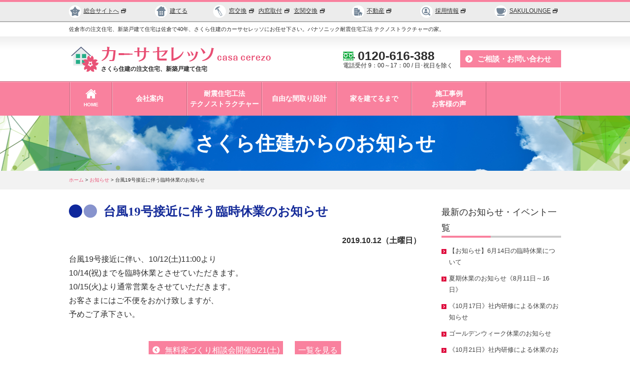

--- FILE ---
content_type: text/html; charset=UTF-8
request_url: https://sakurajyuken.jp/topics/2019/10/12/269/
body_size: 12647
content:
<!DOCTYPE html>
<html>
<head>
<meta charset="UTF-8">
<meta http-equiv="X-UA-Compatible" content="IE=edge"/>
<meta name="viewport" content="width=device-width, initial-scale=1.0" />
<title>台風19号接近に伴う臨時休業のお知らせ｜さくら住建からのお知らせ｜佐倉市の注文住宅、新築戸建て住宅は佐倉で40年、さくら住建のカーサセレッソにお任せ下さい。パナソニック耐震住宅工法 テクノストラクチャーの家。</title>
<meta name="description" content="さくら住建からのお知らせ「台風19号接近に伴う臨時休業のお知らせ」です。佐倉市の注文住宅、新築戸建て住宅は佐倉で40年、さくら住建のカーサセレッソにお任せ下さい。「カーサ セレッソ」パナソニック耐震住宅工法 テクノストラクチャーの家。" />
<meta name="keywords" content="さくら住建からのお知らせ,佐倉,佐倉市,注文住宅,新築戸建て住宅,カーサ セレッソ,パナソニック,耐震住宅,テクノストラクチャー" />

<!-- *** stylesheet *** -->
<link rel="shortcut icon" href="/img/common/favicon.ico" />
<link href="https://sakurajyuken.jp/css/import.css" rel="stylesheet" media="all" />
<link href="https://sakurajyuken.jp/css/topics.css" rel="stylesheet" media="all" />
<link href="https://sakurajyuken.jp/css/allsiteheader.css" rel="stylesheet" type="text/css" media="all" />
<!-- *** javascript *** -->
<script src="//ajax.googleapis.com/ajax/libs/jquery/1.12.4/jquery.min.js"></script>
<script src="https://sakurajyuken.jp/js/excanvas.js"></script>
<script src="https://sakurajyuken.jp/js/jquery.dotdotdot.min.js"></script>
<script src="https://sakurajyuken.jp/js/jquery.cycle.all.min.js"></script>
<script src="https://sakurajyuken.jp/js/common.js"></script>
<script src="https://sakurajyuken.jp/js/heightLine.js"></script>
<script src="https://sakurajyuken.jp/js/conf.js"></script>
<!-- *** googleanalytics *** -->
<script>
  (function(i,s,o,g,r,a,m){i['GoogleAnalyticsObject']=r;i[r]=i[r]||function(){
  (i[r].q=i[r].q||[]).push(arguments)},i[r].l=1*new Date();a=s.createElement(o),
  m=s.getElementsByTagName(o)[0];a.async=1;a.src=g;m.parentNode.insertBefore(a,m)
  })(window,document,'script','https://www.google-analytics.com/analytics.js','ga');

  ga('create', 'UA-91337361-1', 'auto');
  ga('send', 'pageview');

</script>
<!-- *** //googleanalytics *** -->
<link rel="stylesheet" media="all" href="https://sakurajyuken.jp/cms/wp-content/themes/sakurajyuken/style.css" />
<meta name='robots' content='max-image-preview:large' />
<script type="text/javascript">
/* <![CDATA[ */
window._wpemojiSettings = {"baseUrl":"https:\/\/s.w.org\/images\/core\/emoji\/15.0.3\/72x72\/","ext":".png","svgUrl":"https:\/\/s.w.org\/images\/core\/emoji\/15.0.3\/svg\/","svgExt":".svg","source":{"concatemoji":"https:\/\/sakurajyuken.jp\/cms\/wp-includes\/js\/wp-emoji-release.min.js?ver=5294c8b69eb713b7d2a141daa11bef24"}};
/*! This file is auto-generated */
!function(i,n){var o,s,e;function c(e){try{var t={supportTests:e,timestamp:(new Date).valueOf()};sessionStorage.setItem(o,JSON.stringify(t))}catch(e){}}function p(e,t,n){e.clearRect(0,0,e.canvas.width,e.canvas.height),e.fillText(t,0,0);var t=new Uint32Array(e.getImageData(0,0,e.canvas.width,e.canvas.height).data),r=(e.clearRect(0,0,e.canvas.width,e.canvas.height),e.fillText(n,0,0),new Uint32Array(e.getImageData(0,0,e.canvas.width,e.canvas.height).data));return t.every(function(e,t){return e===r[t]})}function u(e,t,n){switch(t){case"flag":return n(e,"\ud83c\udff3\ufe0f\u200d\u26a7\ufe0f","\ud83c\udff3\ufe0f\u200b\u26a7\ufe0f")?!1:!n(e,"\ud83c\uddfa\ud83c\uddf3","\ud83c\uddfa\u200b\ud83c\uddf3")&&!n(e,"\ud83c\udff4\udb40\udc67\udb40\udc62\udb40\udc65\udb40\udc6e\udb40\udc67\udb40\udc7f","\ud83c\udff4\u200b\udb40\udc67\u200b\udb40\udc62\u200b\udb40\udc65\u200b\udb40\udc6e\u200b\udb40\udc67\u200b\udb40\udc7f");case"emoji":return!n(e,"\ud83d\udc26\u200d\u2b1b","\ud83d\udc26\u200b\u2b1b")}return!1}function f(e,t,n){var r="undefined"!=typeof WorkerGlobalScope&&self instanceof WorkerGlobalScope?new OffscreenCanvas(300,150):i.createElement("canvas"),a=r.getContext("2d",{willReadFrequently:!0}),o=(a.textBaseline="top",a.font="600 32px Arial",{});return e.forEach(function(e){o[e]=t(a,e,n)}),o}function t(e){var t=i.createElement("script");t.src=e,t.defer=!0,i.head.appendChild(t)}"undefined"!=typeof Promise&&(o="wpEmojiSettingsSupports",s=["flag","emoji"],n.supports={everything:!0,everythingExceptFlag:!0},e=new Promise(function(e){i.addEventListener("DOMContentLoaded",e,{once:!0})}),new Promise(function(t){var n=function(){try{var e=JSON.parse(sessionStorage.getItem(o));if("object"==typeof e&&"number"==typeof e.timestamp&&(new Date).valueOf()<e.timestamp+604800&&"object"==typeof e.supportTests)return e.supportTests}catch(e){}return null}();if(!n){if("undefined"!=typeof Worker&&"undefined"!=typeof OffscreenCanvas&&"undefined"!=typeof URL&&URL.createObjectURL&&"undefined"!=typeof Blob)try{var e="postMessage("+f.toString()+"("+[JSON.stringify(s),u.toString(),p.toString()].join(",")+"));",r=new Blob([e],{type:"text/javascript"}),a=new Worker(URL.createObjectURL(r),{name:"wpTestEmojiSupports"});return void(a.onmessage=function(e){c(n=e.data),a.terminate(),t(n)})}catch(e){}c(n=f(s,u,p))}t(n)}).then(function(e){for(var t in e)n.supports[t]=e[t],n.supports.everything=n.supports.everything&&n.supports[t],"flag"!==t&&(n.supports.everythingExceptFlag=n.supports.everythingExceptFlag&&n.supports[t]);n.supports.everythingExceptFlag=n.supports.everythingExceptFlag&&!n.supports.flag,n.DOMReady=!1,n.readyCallback=function(){n.DOMReady=!0}}).then(function(){return e}).then(function(){var e;n.supports.everything||(n.readyCallback(),(e=n.source||{}).concatemoji?t(e.concatemoji):e.wpemoji&&e.twemoji&&(t(e.twemoji),t(e.wpemoji)))}))}((window,document),window._wpemojiSettings);
/* ]]> */
</script>
<style id='wp-emoji-styles-inline-css' type='text/css'>

	img.wp-smiley, img.emoji {
		display: inline !important;
		border: none !important;
		box-shadow: none !important;
		height: 1em !important;
		width: 1em !important;
		margin: 0 0.07em !important;
		vertical-align: -0.1em !important;
		background: none !important;
		padding: 0 !important;
	}
</style>
<link rel='stylesheet' id='wp-block-library-css' href='https://sakurajyuken.jp/cms/wp-includes/css/dist/block-library/style.min.css?ver=5294c8b69eb713b7d2a141daa11bef24' type='text/css' media='all' />
<style id='classic-theme-styles-inline-css' type='text/css'>
/*! This file is auto-generated */
.wp-block-button__link{color:#fff;background-color:#32373c;border-radius:9999px;box-shadow:none;text-decoration:none;padding:calc(.667em + 2px) calc(1.333em + 2px);font-size:1.125em}.wp-block-file__button{background:#32373c;color:#fff;text-decoration:none}
</style>
<style id='global-styles-inline-css' type='text/css'>
body{--wp--preset--color--black: #000000;--wp--preset--color--cyan-bluish-gray: #abb8c3;--wp--preset--color--white: #ffffff;--wp--preset--color--pale-pink: #f78da7;--wp--preset--color--vivid-red: #cf2e2e;--wp--preset--color--luminous-vivid-orange: #ff6900;--wp--preset--color--luminous-vivid-amber: #fcb900;--wp--preset--color--light-green-cyan: #7bdcb5;--wp--preset--color--vivid-green-cyan: #00d084;--wp--preset--color--pale-cyan-blue: #8ed1fc;--wp--preset--color--vivid-cyan-blue: #0693e3;--wp--preset--color--vivid-purple: #9b51e0;--wp--preset--gradient--vivid-cyan-blue-to-vivid-purple: linear-gradient(135deg,rgba(6,147,227,1) 0%,rgb(155,81,224) 100%);--wp--preset--gradient--light-green-cyan-to-vivid-green-cyan: linear-gradient(135deg,rgb(122,220,180) 0%,rgb(0,208,130) 100%);--wp--preset--gradient--luminous-vivid-amber-to-luminous-vivid-orange: linear-gradient(135deg,rgba(252,185,0,1) 0%,rgba(255,105,0,1) 100%);--wp--preset--gradient--luminous-vivid-orange-to-vivid-red: linear-gradient(135deg,rgba(255,105,0,1) 0%,rgb(207,46,46) 100%);--wp--preset--gradient--very-light-gray-to-cyan-bluish-gray: linear-gradient(135deg,rgb(238,238,238) 0%,rgb(169,184,195) 100%);--wp--preset--gradient--cool-to-warm-spectrum: linear-gradient(135deg,rgb(74,234,220) 0%,rgb(151,120,209) 20%,rgb(207,42,186) 40%,rgb(238,44,130) 60%,rgb(251,105,98) 80%,rgb(254,248,76) 100%);--wp--preset--gradient--blush-light-purple: linear-gradient(135deg,rgb(255,206,236) 0%,rgb(152,150,240) 100%);--wp--preset--gradient--blush-bordeaux: linear-gradient(135deg,rgb(254,205,165) 0%,rgb(254,45,45) 50%,rgb(107,0,62) 100%);--wp--preset--gradient--luminous-dusk: linear-gradient(135deg,rgb(255,203,112) 0%,rgb(199,81,192) 50%,rgb(65,88,208) 100%);--wp--preset--gradient--pale-ocean: linear-gradient(135deg,rgb(255,245,203) 0%,rgb(182,227,212) 50%,rgb(51,167,181) 100%);--wp--preset--gradient--electric-grass: linear-gradient(135deg,rgb(202,248,128) 0%,rgb(113,206,126) 100%);--wp--preset--gradient--midnight: linear-gradient(135deg,rgb(2,3,129) 0%,rgb(40,116,252) 100%);--wp--preset--font-size--small: 13px;--wp--preset--font-size--medium: 20px;--wp--preset--font-size--large: 36px;--wp--preset--font-size--x-large: 42px;--wp--preset--spacing--20: 0.44rem;--wp--preset--spacing--30: 0.67rem;--wp--preset--spacing--40: 1rem;--wp--preset--spacing--50: 1.5rem;--wp--preset--spacing--60: 2.25rem;--wp--preset--spacing--70: 3.38rem;--wp--preset--spacing--80: 5.06rem;--wp--preset--shadow--natural: 6px 6px 9px rgba(0, 0, 0, 0.2);--wp--preset--shadow--deep: 12px 12px 50px rgba(0, 0, 0, 0.4);--wp--preset--shadow--sharp: 6px 6px 0px rgba(0, 0, 0, 0.2);--wp--preset--shadow--outlined: 6px 6px 0px -3px rgba(255, 255, 255, 1), 6px 6px rgba(0, 0, 0, 1);--wp--preset--shadow--crisp: 6px 6px 0px rgba(0, 0, 0, 1);}:where(.is-layout-flex){gap: 0.5em;}:where(.is-layout-grid){gap: 0.5em;}body .is-layout-flex{display: flex;}body .is-layout-flex{flex-wrap: wrap;align-items: center;}body .is-layout-flex > *{margin: 0;}body .is-layout-grid{display: grid;}body .is-layout-grid > *{margin: 0;}:where(.wp-block-columns.is-layout-flex){gap: 2em;}:where(.wp-block-columns.is-layout-grid){gap: 2em;}:where(.wp-block-post-template.is-layout-flex){gap: 1.25em;}:where(.wp-block-post-template.is-layout-grid){gap: 1.25em;}.has-black-color{color: var(--wp--preset--color--black) !important;}.has-cyan-bluish-gray-color{color: var(--wp--preset--color--cyan-bluish-gray) !important;}.has-white-color{color: var(--wp--preset--color--white) !important;}.has-pale-pink-color{color: var(--wp--preset--color--pale-pink) !important;}.has-vivid-red-color{color: var(--wp--preset--color--vivid-red) !important;}.has-luminous-vivid-orange-color{color: var(--wp--preset--color--luminous-vivid-orange) !important;}.has-luminous-vivid-amber-color{color: var(--wp--preset--color--luminous-vivid-amber) !important;}.has-light-green-cyan-color{color: var(--wp--preset--color--light-green-cyan) !important;}.has-vivid-green-cyan-color{color: var(--wp--preset--color--vivid-green-cyan) !important;}.has-pale-cyan-blue-color{color: var(--wp--preset--color--pale-cyan-blue) !important;}.has-vivid-cyan-blue-color{color: var(--wp--preset--color--vivid-cyan-blue) !important;}.has-vivid-purple-color{color: var(--wp--preset--color--vivid-purple) !important;}.has-black-background-color{background-color: var(--wp--preset--color--black) !important;}.has-cyan-bluish-gray-background-color{background-color: var(--wp--preset--color--cyan-bluish-gray) !important;}.has-white-background-color{background-color: var(--wp--preset--color--white) !important;}.has-pale-pink-background-color{background-color: var(--wp--preset--color--pale-pink) !important;}.has-vivid-red-background-color{background-color: var(--wp--preset--color--vivid-red) !important;}.has-luminous-vivid-orange-background-color{background-color: var(--wp--preset--color--luminous-vivid-orange) !important;}.has-luminous-vivid-amber-background-color{background-color: var(--wp--preset--color--luminous-vivid-amber) !important;}.has-light-green-cyan-background-color{background-color: var(--wp--preset--color--light-green-cyan) !important;}.has-vivid-green-cyan-background-color{background-color: var(--wp--preset--color--vivid-green-cyan) !important;}.has-pale-cyan-blue-background-color{background-color: var(--wp--preset--color--pale-cyan-blue) !important;}.has-vivid-cyan-blue-background-color{background-color: var(--wp--preset--color--vivid-cyan-blue) !important;}.has-vivid-purple-background-color{background-color: var(--wp--preset--color--vivid-purple) !important;}.has-black-border-color{border-color: var(--wp--preset--color--black) !important;}.has-cyan-bluish-gray-border-color{border-color: var(--wp--preset--color--cyan-bluish-gray) !important;}.has-white-border-color{border-color: var(--wp--preset--color--white) !important;}.has-pale-pink-border-color{border-color: var(--wp--preset--color--pale-pink) !important;}.has-vivid-red-border-color{border-color: var(--wp--preset--color--vivid-red) !important;}.has-luminous-vivid-orange-border-color{border-color: var(--wp--preset--color--luminous-vivid-orange) !important;}.has-luminous-vivid-amber-border-color{border-color: var(--wp--preset--color--luminous-vivid-amber) !important;}.has-light-green-cyan-border-color{border-color: var(--wp--preset--color--light-green-cyan) !important;}.has-vivid-green-cyan-border-color{border-color: var(--wp--preset--color--vivid-green-cyan) !important;}.has-pale-cyan-blue-border-color{border-color: var(--wp--preset--color--pale-cyan-blue) !important;}.has-vivid-cyan-blue-border-color{border-color: var(--wp--preset--color--vivid-cyan-blue) !important;}.has-vivid-purple-border-color{border-color: var(--wp--preset--color--vivid-purple) !important;}.has-vivid-cyan-blue-to-vivid-purple-gradient-background{background: var(--wp--preset--gradient--vivid-cyan-blue-to-vivid-purple) !important;}.has-light-green-cyan-to-vivid-green-cyan-gradient-background{background: var(--wp--preset--gradient--light-green-cyan-to-vivid-green-cyan) !important;}.has-luminous-vivid-amber-to-luminous-vivid-orange-gradient-background{background: var(--wp--preset--gradient--luminous-vivid-amber-to-luminous-vivid-orange) !important;}.has-luminous-vivid-orange-to-vivid-red-gradient-background{background: var(--wp--preset--gradient--luminous-vivid-orange-to-vivid-red) !important;}.has-very-light-gray-to-cyan-bluish-gray-gradient-background{background: var(--wp--preset--gradient--very-light-gray-to-cyan-bluish-gray) !important;}.has-cool-to-warm-spectrum-gradient-background{background: var(--wp--preset--gradient--cool-to-warm-spectrum) !important;}.has-blush-light-purple-gradient-background{background: var(--wp--preset--gradient--blush-light-purple) !important;}.has-blush-bordeaux-gradient-background{background: var(--wp--preset--gradient--blush-bordeaux) !important;}.has-luminous-dusk-gradient-background{background: var(--wp--preset--gradient--luminous-dusk) !important;}.has-pale-ocean-gradient-background{background: var(--wp--preset--gradient--pale-ocean) !important;}.has-electric-grass-gradient-background{background: var(--wp--preset--gradient--electric-grass) !important;}.has-midnight-gradient-background{background: var(--wp--preset--gradient--midnight) !important;}.has-small-font-size{font-size: var(--wp--preset--font-size--small) !important;}.has-medium-font-size{font-size: var(--wp--preset--font-size--medium) !important;}.has-large-font-size{font-size: var(--wp--preset--font-size--large) !important;}.has-x-large-font-size{font-size: var(--wp--preset--font-size--x-large) !important;}
.wp-block-navigation a:where(:not(.wp-element-button)){color: inherit;}
:where(.wp-block-post-template.is-layout-flex){gap: 1.25em;}:where(.wp-block-post-template.is-layout-grid){gap: 1.25em;}
:where(.wp-block-columns.is-layout-flex){gap: 2em;}:where(.wp-block-columns.is-layout-grid){gap: 2em;}
.wp-block-pullquote{font-size: 1.5em;line-height: 1.6;}
</style>
<link rel='stylesheet' id='fancybox-css' href='https://sakurajyuken.jp/cms/wp-content/plugins/easy-fancybox/fancybox/1.5.4/jquery.fancybox.min.css?ver=5294c8b69eb713b7d2a141daa11bef24' type='text/css' media='screen' />
<style id='fancybox-inline-css' type='text/css'>
#fancybox-outer{background:#ffffff}#fancybox-content{background:#ffffff;border-color:#ffffff;color:#000000;}#fancybox-title,#fancybox-title-float-main{color:#fff}
</style>
<link rel='stylesheet' id='wp-pagenavi-css' href='https://sakurajyuken.jp/cms/wp-content/plugins/wp-pagenavi/pagenavi-css.css?ver=2.70' type='text/css' media='all' />
<script type="text/javascript" src="https://sakurajyuken.jp/cms/wp-includes/js/jquery/jquery.min.js?ver=3.7.1" id="jquery-core-js"></script>
<script type="text/javascript" src="https://sakurajyuken.jp/cms/wp-includes/js/jquery/jquery-migrate.min.js?ver=3.4.1" id="jquery-migrate-js"></script>
<link rel="https://api.w.org/" href="https://sakurajyuken.jp/wp-json/" /><link rel="canonical" href="https://sakurajyuken.jp/topics/2019/10/12/269/" />
<link rel='shortlink' href='https://sakurajyuken.jp/?p=269' />
<link rel="alternate" type="application/json+oembed" href="https://sakurajyuken.jp/wp-json/oembed/1.0/embed?url=https%3A%2F%2Fsakurajyuken.jp%2Ftopics%2F2019%2F10%2F12%2F269%2F" />
<link rel="alternate" type="text/xml+oembed" href="https://sakurajyuken.jp/wp-json/oembed/1.0/embed?url=https%3A%2F%2Fsakurajyuken.jp%2Ftopics%2F2019%2F10%2F12%2F269%2F&#038;format=xml" />

</head>

<body data-rsssl=1 id="topics">
<header>
<!--PC用関連サイト共通ヘッダー-->
<div class="allsiteheader pc">
<ul>
<li class="withicon"><a href="http://www.sakurajyuken.co.jp/" target="_blank"><svg version="1.1" xmlns="http://www.w3.org/2000/svg" xmlns:xlink="http://www.w3.org/1999/xlink" x="0px"
	 y="0px"  width="20.7px" height="20.7px"><path class="st0" d="M20.646,7.52L14.15,5.6L10.323,0L6.495,5.6L0,7.52l4.129,5.381l-0.186,6.787l6.38-2.275l6.381,2.275
	l-0.187-6.787L20.646,7.52z M12.765,7.848c0.452,0,0.82,0.369,0.82,0.823c0,0.453-0.368,0.822-0.82,0.822s-0.821-0.369-0.821-0.822
	C11.943,8.217,12.313,7.848,12.765,7.848 M7.882,7.848c0.453,0,0.821,0.369,0.821,0.823c0,0.453-0.368,0.822-0.821,0.822
	S7.061,9.124,7.061,8.671C7.061,8.217,7.429,7.848,7.882,7.848 M13.752,13.299l-0.247-0.311c-0.847,0.832-1.976,1.299-3.182,1.299
	c-1.207,0-2.336-0.467-3.182-1.299l-0.247,0.311L6.28,12.806l0.954-1.194l0.614,0.492L7.635,12.37
	c0.706,0.723,1.663,1.129,2.688,1.129s1.983-0.406,2.688-1.129l-0.213-0.266l0.614-0.492l0.953,1.194L13.752,13.299z"/></svg>総合サイトへ<svg version="1.1" xmlns="http://www.w3.org/2000/svg" xmlns:xlink="http://www.w3.org/1999/xlink" x="0px" y="0px" width="10" height="10" class="gaibuicon"><path d="M0,9.475H8.137V2.884H0V9.475Zm1.1-1.11V5.538H7.034V8.365H1.1ZM3.044,0.805v1.11H8.859V7.03h1.1V0.805H3.044Z"></path></svg></a></li>
<li class="withicon"><a href="https://sakurajyuken.jp/"><svg version="1.1" xmlns="http://www.w3.org/2000/svg" xmlns:xlink="http://www.w3.org/1999/xlink" x="0px"
	 y="0px"  width="20.7px" height="20.7px"><path class="st0" d="M17.8,6.182c-0.788-0.746-1.434-2.244-1.434-3.33V2.325c0-1.085-0.521-1.974-1.16-1.974
	s-1.163,0.513-1.163,1.139c0,0.625-0.645,0.525-1.432-0.221l-0.839-0.794c-0.788-0.747-2.077-0.747-2.865,0L1.588,7.406
	C0.8,8.153,1.043,8.762,2.128,8.762h0.111c1.085,0,1.973,0.889,1.973,1.973v6.979c0,1.086,0.889,1.975,1.974,1.975h8.308
	c1.087,0,1.974-0.889,1.974-1.975v-6.979c0-1.084,0.889-1.973,1.974-1.973h0.111c1.085,0,1.327-0.609,0.539-1.355L17.8,6.182z
	 M9.695,15.143c0,0.797-0.617,1.447-1.372,1.447c-0.753,0-1.37-0.65-1.37-1.447c0-0.795,0.617-1.447,1.37-1.447
	C9.079,13.696,9.695,14.348,9.695,15.143 M9.695,10.991c0,0.797-0.617,1.446-1.372,1.446c-0.753,0-1.37-0.649-1.37-1.446
	s0.617-1.448,1.37-1.448C9.079,9.543,9.695,10.195,9.695,10.991 M13.726,15.143c0,0.797-0.616,1.447-1.37,1.447
	s-1.371-0.65-1.371-1.447c0-0.795,0.617-1.447,1.371-1.447S13.726,14.348,13.726,15.143 M13.726,10.991
	c0,0.797-0.616,1.446-1.37,1.446s-1.371-0.649-1.371-1.446s0.617-1.448,1.371-1.448S13.726,10.195,13.726,10.991"/></svg>建てる</a></li>
<li class="onlyicon">
	<ul>
	<li><svg version="1.1" xmlns="http://www.w3.org/2000/svg" xmlns:xlink="http://www.w3.org/1999/xlink" x="0px"
	 y="0px"width="20px" height="20px"><g><path class="st0" d="M10.087,8.415l-3.034,1.751c-0.153,0.088-0.207,0.286-0.117,0.439l5.227,9.054
		c0.088,0.154,0.286,0.205,0.439,0.117l3.034-1.75c0.153-0.09,0.205-0.289,0.117-0.441l-5.227-9.053
		C10.438,8.379,10.239,8.326,10.087,8.415 M14.728,17.546l-2.088,1.205l-4.679-8.106l2.086-1.205L14.728,17.546z"/><path class="st0" d="M11.409,1.155c0,0-3.128-1.764-4.566-0.933C5.404,1.052,2.665,2.633,2.665,2.633
		C2.558,2.695,2.52,2.834,2.582,2.941l0.074,0.125L2.148,3.359l-0.225-0.39C1.862,2.862,1.723,2.825,1.616,2.887L0.112,3.755
		C0.005,3.817-0.032,3.956,0.029,4.063l1.81,3.134C1.901,7.303,2.04,7.341,2.146,7.279L3.65,6.411
		c0.108-0.062,0.145-0.2,0.082-0.308l-0.226-0.39l0.507-0.292l0.072,0.125c0.062,0.107,0.2,0.145,0.308,0.083l3.146-1.817
		C7.648,3.75,7.775,3.606,7.825,3.493l0.398-0.915C8.272,2.464,8.409,2.339,8.526,2.3l2.865-0.962
		C11.509,1.298,11.517,1.216,11.409,1.155"/><rect x="5.274" y="5.601" transform="matrix(-0.5001 -0.8659 0.8659 -0.5001 4.8101 16.8093)" class="st0" width="3.966" height="2.832"/></g></svg></li>
	<li><a href="https://madoreform.com/" target="_blank">窓交換<svg version="1.1" xmlns="http://www.w3.org/2000/svg" xmlns:xlink="http://www.w3.org/1999/xlink" x="0px" y="0px" width="10" height="10" class="gaibuicon"><path d="M0,9.475H8.137V2.884H0V9.475Zm1.1-1.11V5.538H7.034V8.365H1.1ZM3.044,0.805v1.11H8.859V7.03h1.1V0.805H3.044Z"></path></svg></a></li>
	<li><a href="https://www.e-uchimado.com/" target="_blank">内窓取付<svg version="1.1" xmlns="http://www.w3.org/2000/svg" xmlns:xlink="http://www.w3.org/1999/xlink" x="0px" y="0px" width="10" height="10" class="gaibuicon"><path d="M0,9.475H8.137V2.884H0V9.475Zm1.1-1.11V5.538H7.034V8.365H1.1ZM3.044,0.805v1.11H8.859V7.03h1.1V0.805H3.044Z"></path></svg></a></li>
	<li><a href="https://www.e-genkan.jp/" target="_blank">玄関交換<svg version="1.1" xmlns="http://www.w3.org/2000/svg" xmlns:xlink="http://www.w3.org/1999/xlink" x="0px" y="0px" width="10" height="10" class="gaibuicon"><path d="M0,9.475H8.137V2.884H0V9.475Zm1.1-1.11V5.538H7.034V8.365H1.1ZM3.044,0.805v1.11H8.859V7.03h1.1V0.805H3.044Z"></path></svg></a></li>
	</ul>	
</li>
<li class="withicon"><a href="https://www.sakurajyuken.com/" target="_blank"><svg version="1.1" xmlns="http://www.w3.org/2000/svg" xmlns:xlink="http://www.w3.org/1999/xlink" x="0px"
	 y="0px" width="20.7px" height="20.7px"><polygon class="st0" points="14.86,10.769 10.447,13.626 11.004,14.596 11.771,14.101 11.771,18.374 14.085,18.374 14.085,15.765 
	15.634,15.765 15.634,18.374 17.949,18.374 17.949,14.101 18.715,14.596 19.271,13.626 "/><path class="st0" d="M13.842,6.031H9.838V3.219H2.404v13.516v1.641h8.779l0.001-3.16l-0.375,0.243l-1.17-2.039l4.203-2.724V6.031z
	 M5.254,14.13H3.803v-1.54h1.451V14.13z M5.254,10.806H3.803V9.265h1.451V10.806z M5.254,7.482H3.803V5.941h1.451V7.482z
	 M8.379,14.13H6.931v-1.54h1.448V14.13z M8.379,10.806H6.931V9.265h1.448V10.806z M8.379,7.482H6.931V5.941h1.448V7.482z"/></svg>不動産<svg version="1.1" xmlns="http://www.w3.org/2000/svg" xmlns:xlink="http://www.w3.org/1999/xlink" x="0px" y="0px" width="10" height="10" class="gaibuicon"><path d="M0,9.475H8.137V2.884H0V9.475Zm1.1-1.11V5.538H7.034V8.365H1.1ZM3.044,0.805v1.11H8.859V7.03h1.1V0.805H3.044Z"></path></svg></a></li>
	
<li class="withicon"><a href="https://en-gage.net/sakurajyuken_saiyo" target="_blank"><svg version="1.1" xmlns="http://www.w3.org/2000/svg" xmlns:xlink="http://www.w3.org/1999/xlink" x="0px"
	 y="0px"  width="20.7px" height="20.7px">
<g>
	<path class="st0" d="M10.95,9.95c-0.51,0.35-1.12,0.56-1.79,0.56c-0.66,0-1.28-0.21-1.79-0.56C6.49,10.34,5.95,11,5.62,11.59
		c-0.44,0.78-0.1,1.89,0.67,1.89c0.76,0,2.88,0,2.88,0s2.12,0,2.88,0c0.76,0,1.11-1.11,0.67-1.89C12.38,11,11.84,10.34,10.95,9.95z"
		/>
	<path class="st0" d="M9.17,9.78c1.3,0,2.36-1.06,2.36-2.36V6.86c0-1.3-1.05-2.36-2.36-2.36S6.81,5.55,6.81,6.86v0.56
		C6.81,8.72,7.86,9.78,9.17,9.78z"/>
	<path class="st0" d="M18.22,16.58l-2.59-2.53c2.23-3.11,1.96-7.47-0.84-10.27c-3.1-3.1-8.15-3.1-11.25,0c-3.1,3.1-3.1,8.15,0,11.25
		c2.79,2.79,7.16,3.07,10.27,0.84l2.53,2.59c0.54,0.65,1.33,0.68,1.94,0.07C18.88,17.93,18.87,17.11,18.22,16.58z M4.64,13.93
		c-2.5-2.5-2.5-6.55,0-9.04c2.5-2.5,6.55-2.5,9.04,0c2.5,2.5,2.5,6.55,0,9.04C11.19,16.43,7.14,16.43,4.64,13.93z"/>
</g>
					</svg>採用情報<svg version="1.1" xmlns="http://www.w3.org/2000/svg" xmlns:xlink="http://www.w3.org/1999/xlink" x="0px" y="0px" width="10" height="10" class="gaibuicon"><path d="M0,9.475H8.137V2.884H0V9.475Zm1.1-1.11V5.538H7.034V8.365H1.1ZM3.044,0.805v1.11H8.859V7.03h1.1V0.805H3.044Z"></path></svg></a></li>
	
<li class="withicon"><a href="http://www.sakurajyuken.co.jp/sakulounge/" target="_blank"><svg version="1.1" xmlns="http://www.w3.org/2000/svg" xmlns:xlink="http://www.w3.org/1999/xlink" x="0px"
	 y="0px"  width="20.7px" height="20.7px"><path class="st0" d="M18.132,16.622H2.799c-0.168,0-0.269,0.127-0.222,0.282l0.445,1.501c0.047,0.157,0.223,0.283,0.391,0.283
	h14.104c0.17,0,0.344-0.126,0.39-0.283l0.447-1.501C18.399,16.749,18.3,16.622,18.132,16.622"/><path class="st0" d="M20.188,6.081c-0.446-0.604-1.13-0.95-1.878-0.95h-0.89c0.029-0.383,0.045-0.713,0.054-0.97
	c0.013-0.333-0.255-0.609-0.586-0.609H2.161c-0.334,0-0.599,0.276-0.586,0.609C1.66,6.607,2.371,15.584,8.177,15.584h2.695
	c2.015,0,3.417-1.082,4.391-2.598l2.527-0.762c1.084-0.327,1.932-1.169,2.264-2.255c0.002-0.009,0.004-0.018,0.008-0.028
	l0.483-1.798C20.761,7.432,20.628,6.68,20.188,6.081 M18.915,7.658c-0.002,0.009-0.006,0.02-0.008,0.028l-0.485,1.796
	c-0.168,0.534-0.586,0.947-1.122,1.109L16.276,10.9c0.5-1.358,0.794-2.81,0.966-4.063h1.068c0.201,0,0.388,0.094,0.508,0.257
	C18.94,7.258,18.974,7.464,18.915,7.658"/></svg>SAKULOUNGE<svg version="1.1" xmlns="http://www.w3.org/2000/svg" xmlns:xlink="http://www.w3.org/1999/xlink" x="0px" y="0px" width="10" height="10" class="gaibuicon"><path d="M0,9.475H8.137V2.884H0V9.475Zm1.1-1.11V5.538H7.034V8.365H1.1ZM3.044,0.805v1.11H8.859V7.03h1.1V0.805H3.044Z"></path></svg></a>
</li>
</ul>
</div>
<!--/PC用関連サイト共通ヘッダー-->
<!-- SP用関連サイト共通ヘッダー -->
<ul id="oe_menu_sp" class="oe_menu_sp">
<li><a href="javascript:switchOeMenu();"><img src="/img/common/allsiteheadersp/groupsite.png" alt="さくら住建グループ関連サイト" />関連サイト</a>
<div>
<ul>
	<li><a href="http://www.sakurajyuken.co.jp" target="_blank"><img src="/img/common/allsiteheadersp/group_image_sogo.jpg" width="80" alt="さくら住建 総合リフォーム" class="image" /><br /><span>総合サイトへ<svg version="1.1" xmlns="http://www.w3.org/2000/svg" xmlns:xlink="http://www.w3.org/1999/xlink" x="0px" y="0px" width="10" height="10" class="gaibuicon"><path d="M0,9.475H8.137V2.884H0V9.475Zm1.1-1.11V5.538H7.034V8.365H1.1ZM3.044,0.805v1.11H8.859V7.03h1.1V0.805H3.044Z"></path></svg></span></a></li>
	<li><a href="https://sakurajyuken.jp/"><img src="/img/common/allsiteheadersp/group_image_casa.png" width="80" alt="佐倉の注文住宅・新築戸建て住宅「カーサセレッソ」" class="image" /><br /><span>建てる</span></a></li>
	<li><a href="https://madoreform.com" target="_blank"><img src="/img/common/allsiteheadersp/group_image_mado.jpg" width="80" alt="さくら住建 窓リフォーム" class="image" /><br /><span>窓交換<svg version="1.1" xmlns="http://www.w3.org/2000/svg" xmlns:xlink="http://www.w3.org/1999/xlink" x="0px" y="0px" width="10" height="10" class="gaibuicon"><path d="M0,9.475H8.137V2.884H0V9.475Zm1.1-1.11V5.538H7.034V8.365H1.1ZM3.044,0.805v1.11H8.859V7.03h1.1V0.805H3.044Z"></path></svg></span></a></li>
	<li><a href="https://www.e-uchimado.com/" target="_blank"><img src="/img/common/allsiteheadersp/group_image_uchimado.jpg" width="80" alt="さくら住建 内窓・ガラス交換" class="image" /><br /><span>内窓取付<svg version="1.1" xmlns="http://www.w3.org/2000/svg" xmlns:xlink="http://www.w3.org/1999/xlink" x="0px" y="0px" width="10" height="10" class="gaibuicon"><path d="M0,9.475H8.137V2.884H0V9.475Zm1.1-1.11V5.538H7.034V8.365H1.1ZM3.044,0.805v1.11H8.859V7.03h1.1V0.805H3.044Z"></path></svg></span></a></li>
	<li><a href="https://www.e-genkan.jp/" target="_blank"><img src="/img/common/allsiteheadersp/group_image_genkan.jpg" width="80" alt="さくら住建 玄関ドアのリフォーム専門店" class="image" /><br /><span>玄関交換<svg version="1.1" xmlns="http://www.w3.org/2000/svg" xmlns:xlink="http://www.w3.org/1999/xlink" x="0px" y="0px" width="10" height="10" class="gaibuicon"><path d="M0,9.475H8.137V2.884H0V9.475Zm1.1-1.11V5.538H7.034V8.365H1.1ZM3.044,0.805v1.11H8.859V7.03h1.1V0.805H3.044Z"></path></svg></span></a></li>
	<li><a href="https://www.sakurajyuken.com/" target="_blank"><img src="/img/common/allsiteheadersp/group_image_fudosan.jpg" width="80" alt="不動産" class="image" /><br /><span>不動産<svg version="1.1" xmlns="http://www.w3.org/2000/svg" xmlns:xlink="http://www.w3.org/1999/xlink" x="0px" y="0px" width="10" height="10" class="gaibuicon"><path d="M0,9.475H8.137V2.884H0V9.475Zm1.1-1.11V5.538H7.034V8.365H1.1ZM3.044,0.805v1.11H8.859V7.03h1.1V0.805H3.044Z"></path></svg></span></a></li>
	<li><a href="https://en-gage.net/sakurajyuken_saiyo" target="_blank"><img src="/img/common/allsiteheadersp/group_image_recruit.jpg" width="80" alt="採用情報" class="image" /><br /><span>採用情報<svg version="1.1" xmlns="http://www.w3.org/2000/svg" xmlns:xlink="http://www.w3.org/1999/xlink" x="0px" y="0px" width="10" height="10" class="gaibuicon"><path d="M0,9.475H8.137V2.884H0V9.475Zm1.1-1.11V5.538H7.034V8.365H1.1ZM3.044,0.805v1.11H8.859V7.03h1.1V0.805H3.044Z"></path></svg></span></a></li>
	<li><a href="http://www.sakurajyuken.co.jp/sakulounge/" target="_blank"><img src="/img/common/allsiteheadersp/group_image_sakulounge.jpg" width="80" alt="SAKULOUNGE" class="image" /><br /><span>SAKULOUNGE<svg version="1.1" xmlns="http://www.w3.org/2000/svg" xmlns:xlink="http://www.w3.org/1999/xlink" x="0px" y="0px" width="10" height="10" class="gaibuicon"><path d="M0,9.475H8.137V2.884H0V9.475Zm1.1-1.11V5.538H7.034V8.365H1.1ZM3.044,0.805v1.11H8.859V7.03h1.1V0.805H3.044Z"></path></svg></span></a></li>
</ul>
</div>
</li>
</ul>
<!-- /SP用関連サイト共通ヘッダー -->

<p class="hdrCatch"><strong>佐倉市の注文住宅、新築戸建て住宅は佐倉で40年、さくら住建のカーサセレッソにお任せ下さい。パナソニック耐震住宅工法 テクノストラクチャーの家。</strong></p>
<div class="hdrInfo">
    <div class="inner">
        <p class="logo">
            <a href="https://sakurajyuken.jp/"><img src="https://sakurajyuken.jp/img/common/hdr_logo.png" alt="さくら住建にお任せ下さい。パナソニック耐震住宅工法 テクノストラクチャーの家。"></a>
            <strong>さくら住建の注文住宅、新築戸建て住宅</strong></p>
                    <div class="floatR">
            <p class="tel"><span>0120-616-388</span>
                電話受付 9：00～17：00 <br class="spblock">/ 日･祝日を除く            </p>
            <p class="btn"><a href="https://sakurajyuken.jp/contact/">ご相談・お問い合わせ</a></p>
        </div>
            </div>
</div>

</header>

<nav id="gNavi">
    <ul>
        <li class="top"><a href="https://sakurajyuken.jp/"><img src="https://sakurajyuken.jp/img/common/ico_home.png" alt="">HOME</a></li>
        <li class="corporate"><a href="https://sakurajyuken.jp/corporate/">会社案内</a></li>
        <li class="about"><a href="https://sakurajyuken.jp/about/">耐震住宅工法<br class="spcut">
        テクノストラクチャー</a></li>
        <li class="plan"><a href="https://sakurajyuken.jp/plan/">自由な間取り設計</a></li>
        <li class="flow"><a href="https://sakurajyuken.jp/schedule/">家を建てるまで</a></li>
        <li class="works"><a href="https://sakurajyuken.jp/works/">施工事例<br class="spcut">
        お客様の声</a></li>
        <li class="contact"><a href="https://sakurajyuken.jp/contact/">お問い合わせ</a></li>
            </ul>
</nav>


<div id="contents">

    <h1>
        さくら住建からのお知らせ        </h1>


<section id="breadCrumb">
  <div class="inner">
       <span typeof="v:Breadcrumb"><a rel="v:url" property="v:title" title="Go to 佐倉市の注文住宅、新築戸建て住宅は佐倉で40年、さくら住建のカーサセレッソにお任せ下さい。パナソニック耐震住宅工法 テクノストラクチャーの家。." href="https://sakurajyuken.jp" class="home">ホーム</a></span> &gt; <span property="itemListElement" typeof="ListItem"><a property="item" typeof="WebPage" title="お知らせへ移動" href="https://sakurajyuken.jp/topics/" class="archive post-topics-archive"><span property="name">お知らせ</span></a><meta property="position" content="2"></span> &gt; <span property="itemListElement" typeof="ListItem"><span property="name">台風19号接近に伴う臨時休業のお知らせ</span><meta property="position" content="3"></span>        
  </div>
</section>
<!-- /header.php ヘッダー -->
<!-- single.php シングルページテンプレート -->
<div class="inner">
<section id="main">
<article>
    <h4>台風19号接近に伴う臨時休業のお知らせ</h4>
    <p class="date"><span class=""></span><span class=""></span>2019.10.12（土曜日）</p>
    <div><p>台風19号接近に伴い、10/12(土)11:00より<br />
10/14(祝)までを臨時休業とさせていただきます。<br />
10/15(火)より通常営業をさせていただきます。<br />
お客さまにはご不便をおかけ致しますが、<br />
予めご了承下さい。</p>
</div>
</article>

<div class="pagenavi">
	<ul>
                                                            <li class="prevlink">
<a href="https://sakurajyuken.jp/topics/2019/09/02/265/" rel="prev">無料家づくり相談会開催9/21(土)</a>                                </li>
                                                                    <li><a href="https://sakurajyuken.jp/topics/">一覧を見る</a></li>
                                                                            <li class="nextlink">
                                            <a href="https://sakurajyuken.jp/topics/2019/10/23/271/" rel="next">無料家づくり相談会開催11/16(土)</a>                                        </li>
                                        

                        </ul>
</div>
</section><!--/#main-->
<!-- sidebar.php サイドバー -->

<section id="side">
   <article class="newest">
    <h3>最新のお知らせ・イベント一覧</h3>
    <ul class="normalList">
      <li>
<a href="https://sakurajyuken.jp/topics/2025/06/13/581/">
	<div class="summary">
	  <p class="side_topicsttl">【お知らせ】6月14日の臨時休業について</p>
    </div>
  </a>      
      </li>
      <li>
<a href="https://sakurajyuken.jp/topics/2024/08/07/560/">
	<div class="summary">
	  <p class="side_topicsttl">夏期休業のお知らせ《8月11日～16日》</p>
    </div>
  </a>      
      </li>
      <li>
<a href="https://sakurajyuken.jp/topics/2023/10/16/504/">
	<div class="summary">
	  <p class="side_topicsttl">《10月17日》社内研修による休業のお知らせ</p>
    </div>
  </a>      
      </li>
      <li>
<a href="https://sakurajyuken.jp/topics/2023/04/27/439/">
	<div class="summary">
	  <p class="side_topicsttl">ゴールデンウィーク休業のお知らせ</p>
    </div>
  </a>      
      </li>
      <li>
<a href="https://sakurajyuken.jp/topics/2022/10/20/429/">
	<div class="summary">
	  <p class="side_topicsttl">《10月21日》社内研修による休業のお知らせ</p>
    </div>
  </a>      
      </li>
    </ul>
   </article>
      

           
         <ul class="bnrList">
             <li><a href="https://sakurajyuken.jp/contact/"><img src="https://sakurajyuken.jp/img/common/bnr_modelhouse.png" alt="モデルハウス見学予約"></a></li>
             <li><a href="https://sakurajyuken.jp//"><img src="https://sakurajyuken.jp/img/common/bnr_tec.png" alt="パナソニックの耐震住宅工法テクノストラクチャー"></a></li>             
         </ul>
 

</section><!--/#side-->
<!-- /sidebar.php サイドバー --></div>
<!-- /single.php シングルページテンプレート -->

<!-- footer.php フッター -->


</div><!--/#contents-->

<footer>
<div class="inner">
<nav>
    <ul class="ftrMenu">
        <li>
            <h5>さくら住建について</h5>
            <ul>
                <li><a href="https://sakurajyuken.jp/">トップページ</a></li>
                <li><a href="https://sakurajyuken.jp/corporate/">会社案内</a></li>
                <li><a href="https://sakurajyuken.jp/topics/">お知らせ</a></li>
                <li><a href="https://sakurajyuken.jp/contact/">モデルハウス見学</a></li>
                <li><a href="https://sakurajyuken.jp/contact/">ご相談・お問い合わせ</a></li>
            </ul>
        </li>
        <li>
            <h5>注文住宅について</h5>
            <ul>
                <li><a href="https://sakurajyuken.jp/about/">パナソニック耐震住宅工法<br>テクノストラクチャー</a></li>
                <li><a href="https://sakurajyuken.jp/plan/">自由な間取り設計</a></li>
                <li><a href="https://sakurajyuken.jp/schedule/">家を建てるまで</a></li>
                <li><a href="https://sakurajyuken.jp/works/">施工事例・お客様の声</a></li>
            </ul>
        </li>
    </ul>
</nav>
<div class="floatR">
<img src="https://sakurajyuken.jp/img/common/ftr_logo.png" alt="さくら住建株式会社" class="logo">
<h5>さくら住建株式会社</h5>
<p>TEL <span class="tel-link">0120-616-388</span><br>電話受付 9：00～17：00 <br class="spblock">/ 日･祝日を除く<br>
						<br>建設業許可　千葉県知事(特28)第23514号<br>
						一級建築士事務所登録　千葉県知事 第1-1806-7810<br>
						宅地建物取引業者免許　千葉県知事(2)16205号<br></p>
<div class="copyRight">
	<p>Copyright &copy; 2026 さくら住建株式会社. All rights reserved.</p>
	<!--<p class="pcbLink"><a href="http://www.pcbrain.co.jp/" target="_blank"><img src="https://sakurajyuken.jp/img/common/logo_pcb.png" alt="ホームページ制作 千葉、松戸 ピーシー・ブレイン" /></a><a href="https://sakurajyuken.jp/link/"><img src="https://sakurajyuken.jp/img/common/ico_link.png" alt="関連リンク" /></a></p>-->
</div>
</div>
</div>

    <section>
  <div class="ftrContact">
   <div class="inner">
    <div class="contactBox">
      <h4>お気軽にお電話または<br>
      メールにてご連絡下さい</h4>
    <p class="tel"><span class="tel-link">0120-616-388</span>電話受付 9：00～17：00 <br class="spblock">/ 日･祝日を除く</p>
    <ul>
        <li class="btn"><a href="https://sakurajyuken.jp/contact/">モデルハウスの<br>
        見学お申し込み<img src="https://sakurajyuken.jp/img/common/contact_pict01.png" alt=""></a></li>
        <li class="btn"><a href="https://sakurajyuken.jp/contact/">ご相談<br>
        お問い合わせ<img src="https://sakurajyuken.jp/img/common/contact_pict02.png" alt=""></a></li>    </ul>
    </div>
    <a href="#topics" class="totop" ><img src="https://sakurajyuken.jp/img/common/scrolltop.png" alt="ページのトップへ" /></a>
    </div>
  </div>
    </section>

    </footer>


<!-- wp_footer() -->
<script type="text/javascript" src="https://sakurajyuken.jp/cms/wp-content/plugins/easy-fancybox/vendor/purify.min.js?ver=5294c8b69eb713b7d2a141daa11bef24" id="fancybox-purify-js"></script>
<script type="text/javascript" id="jquery-fancybox-js-extra">
/* <![CDATA[ */
var efb_i18n = {"close":"Close","next":"Next","prev":"Previous","startSlideshow":"Start slideshow","toggleSize":"Toggle size"};
/* ]]> */
</script>
<script type="text/javascript" src="https://sakurajyuken.jp/cms/wp-content/plugins/easy-fancybox/fancybox/1.5.4/jquery.fancybox.min.js?ver=5294c8b69eb713b7d2a141daa11bef24" id="jquery-fancybox-js"></script>
<script type="text/javascript" id="jquery-fancybox-js-after">
/* <![CDATA[ */
var fb_timeout, fb_opts={'autoScale':true,'showCloseButton':true,'width':560,'height':340,'margin':20,'pixelRatio':'false','padding':10,'centerOnScroll':false,'enableEscapeButton':true,'speedIn':300,'speedOut':300,'overlayShow':true,'hideOnOverlayClick':true,'overlayColor':'#000','overlayOpacity':0.6,'minViewportWidth':320,'minVpHeight':320,'disableCoreLightbox':'true','enableBlockControls':'true','fancybox_openBlockControls':'true' };
if(typeof easy_fancybox_handler==='undefined'){
var easy_fancybox_handler=function(){
jQuery([".nolightbox","a.wp-block-file__button","a.pin-it-button","a[href*='pinterest.com\/pin\/create']","a[href*='facebook.com\/share']","a[href*='twitter.com\/share']"].join(',')).addClass('nofancybox');
jQuery('a.fancybox-close').on('click',function(e){e.preventDefault();jQuery.fancybox.close()});
/* IMG */
						var unlinkedImageBlocks=jQuery(".wp-block-image > img:not(.nofancybox,figure.nofancybox>img)");
						unlinkedImageBlocks.wrap(function() {
							var href = jQuery( this ).attr( "src" );
							return "<a href='" + href + "'></a>";
						});
var fb_IMG_select=jQuery('a[href*=".jpg" i]:not(.nofancybox,li.nofancybox>a,figure.nofancybox>a),area[href*=".jpg" i]:not(.nofancybox),a[href*=".png" i]:not(.nofancybox,li.nofancybox>a,figure.nofancybox>a),area[href*=".png" i]:not(.nofancybox),a[href*=".webp" i]:not(.nofancybox,li.nofancybox>a,figure.nofancybox>a),area[href*=".webp" i]:not(.nofancybox),a[href*=".jpeg" i]:not(.nofancybox,li.nofancybox>a,figure.nofancybox>a),area[href*=".jpeg" i]:not(.nofancybox)');
fb_IMG_select.addClass('fancybox image');
var fb_IMG_sections=jQuery('.gallery,.wp-block-gallery,.tiled-gallery,.wp-block-jetpack-tiled-gallery,.ngg-galleryoverview,.ngg-imagebrowser,.nextgen_pro_blog_gallery,.nextgen_pro_film,.nextgen_pro_horizontal_filmstrip,.ngg-pro-masonry-wrapper,.ngg-pro-mosaic-container,.nextgen_pro_sidescroll,.nextgen_pro_slideshow,.nextgen_pro_thumbnail_grid,.tiled-gallery');
fb_IMG_sections.each(function(){jQuery(this).find(fb_IMG_select).attr('rel','gallery-'+fb_IMG_sections.index(this));});
jQuery('a.fancybox,area.fancybox,.fancybox>a').each(function(){jQuery(this).fancybox(jQuery.extend(true,{},fb_opts,{'transition':'elastic','transitionIn':'elastic','transitionOut':'elastic','opacity':false,'hideOnContentClick':false,'titleShow':true,'titlePosition':'over','titleFromAlt':true,'showNavArrows':true,'enableKeyboardNav':true,'cyclic':false,'mouseWheel':'true','changeSpeed':250,'changeFade':300}))});
};};
jQuery(easy_fancybox_handler);jQuery(document).on('post-load',easy_fancybox_handler);
/* ]]> */
</script>
<script type="text/javascript" src="https://sakurajyuken.jp/cms/wp-content/plugins/easy-fancybox/vendor/jquery.easing.min.js?ver=1.4.1" id="jquery-easing-js"></script>
<script type="text/javascript" src="https://sakurajyuken.jp/cms/wp-content/plugins/easy-fancybox/vendor/jquery.mousewheel.min.js?ver=3.1.13" id="jquery-mousewheel-js"></script>
<!-- /wp_footer() -->
</body>
</html>


--- FILE ---
content_type: text/css
request_url: https://sakurajyuken.jp/css/topics.css
body_size: 423
content:
@charset "utf-8";

/* ===================================================================
CSS information

 file name  :topics.css
 author     :PCBrain
 style info :さくら住建からのお知らせ 用
=================================================================== */

#main {
    width: 715px;
    float: left;
    margin: 30px 0;
}

#contents #main article {
    margin-bottom: 30px !important;
}

#side {
    margin: 30px 0;
}

#main h4 a {
    color: #152b99;
}

.date {
    text-align: right;
    font-weight: bold;
}

--- FILE ---
content_type: text/css
request_url: https://sakurajyuken.jp/css/allsiteheader.css
body_size: 1276
content:
@charset "utf-8";
/*----------------------------------------------------------------------------------------------
�֘A�T�C�g���ʃw�b�_�[�p
PC��
----------------------------------------------------------------------------------------------*/


.allsiteheader
	{
	background: #ececec;
	border-bottom: 2px solid #b0b0b0;
	font-size: 12px;
	}
.allsiteheader > ul
	{
	max-width: 1000px;
	margin: 0 auto;
	padding: 0.5% 0;
	display: flex;
	justify-content: space-between;
	box-sizing: border-box;
	}
.allsiteheader ul ul
	{
	display: flex;
	justify-content: space-between;
	}
.allsiteheader li
	{
	white-space: nowrap;
	line-height: 2em;
	}
.allsiteheader svg
	{
	background-color: #ffffff;
	border-radius: 100px;
	display: inline-block;
	vertical-align: middle;
	margin-bottom:0;
	}
.allsiteheader .withicon svg
	{
	padding: 2px;
	margin-right: 5px;
	}
.onlyicon li svg
	{
	padding: 3px;
	margin-right: 0;
	}
.allsiteheader a svg,
.allsiteheader svg
	{
	fill: #748698;
	}
.allsiteheader li a
	{
	color: #333333;
	text-decoration: underline;
	margin: 0;
	}
.allsiteheader li a:hover
	{
	text-decoration: none;
	}
.allsiteheader li:last-child
	{
	margin-right: 0;
	}
li.onlyicon ul
	{
	width: 230px;
	}
	
@media screen and (min-width: 601px) {
/* �\���̈悪601px�ȏ�ɓK�p���܂�PC�ւ̎w�� */
.allsiteheader.sp,
#oe_menu_sp
	{
    display: none;
	}
}
@media screen and (max-width: 600px) {
/* �X�}�z�ւ̎w�� */ 
.allsiteheader.pc
	{
    display: none;
	}
}





/*----------------------------------------------------------------------------------------------
�֘A�T�C�g���ʃw�b�_�[�p
SP��
----------------------------------------------------------------------------------------------*/

#oe_menu_sp
	{
	font-family: "Helvetica","�q���M�m�p�S Pro W3","Hiragino Kaku Gothic Pro W3", Osaka,"�l�r �o�S�V�b�N","MS P Gothic", sans-serif;
	}
#oe_menu_sp >li > a
	{
    width: auto;
    position: absolute;
 	left: 0;
    top: 10px;
    z-index: 999;
    text-align: center;
    color: #fff;
    font-weight: bold;
    margin-bottom: 14px;
    font-size: 11px;
    font-weight: bold;
    text-decoration: none;
    display: inline-block;
    height: 35px;
    width: 62px;
    vertical-align: middle;
    padding: 3px 0px 5px 0px;
    border-radius: 5px;
    line-height: 1;
	color:#fff;
	text-decoration:none;
    background: #737373;
	border-radius: 0 5px 5px 0;
	}
#oe_menu_sp > li > a > img
	{
	display:block;
	margin:0 auto;
	margin-bottom:2px;
    padding-bottom: 2px;
	}
ul.oe_menu_sp div
	{
    display: none;
    z-index: 999;
	position:absolute;
    box-sizing: border-box;
	top:53px;
	right:0;
	background:#F8F8F8;
	border:1px solid #DEDEDE;
	width:100%;
	height:auto;
	padding:10px;
	}
ul.oe_menu_sp li ul
	{
    position: relative;
    overflow: hidden;
	}
ul.oe_menu_sp div ul li{
	float: left;
	width: 50%;
	text-align: center;
	margin-bottom: 10px;
	}
ul.oe_menu_sp div ul li:nth-child(2n+1)
	{
    clear: left;
	}
ul.oe_menu_sp div ul li a
	{
	text-decoration:none;
	padding: 0;
	line-height:1.2;
	display:block;
    font-size: 12px;
    color:#333333;
	text-decoration: underline;
	}
ul.oe_menu_sp div ul li a:hover
	{
	background:#EFEFEF;
	padding: 12px 0 12px 0;
	display:block;
	}
ul.oe_menu_sp div ul.oe_full
	{
	width:100%;
	}
ul.oe_menu_sp div .image
	{
	margin-bottom: 8px;
	}

/*----------------------------------------------------
	20210127_matsu追記
----------------------------------------------------*/

.allsiteheader svg.gaibuicon
	{
	background: none;
	border-radius: 0;
	color: #333333;
	}
svg.gaibuicon
	{
	display: inline-block;
	margin-bottom: 0;
	margin-left: 2px;
	}
.allsiteheader svg.gaibuicon
	{
	margin-bottom: 2px;
	}

.allsiteheader a svg.gaibuicon,
.allsiteheader svg.gaibuicon
	{
	fill: #333333;
	}


@media screen and (max-width: 600px) {/* �X�}�z�ւ̎w�� */
header h1
	{
	padding: 0 60px 0 70px !important;
	}
}























--- FILE ---
content_type: text/css
request_url: https://sakurajyuken.jp/cms/wp-content/themes/sakurajyuken/style.css
body_size: 809
content:
/*
Theme Name: sakurajyuken
Theme URI: http://sakurajyuken.jp/
Description: pcbrain
Version: 1.0
Author: pcbrain.co.jp
*/

.wp-pagenavi{
	text-align:center;
	margin-bottom:35px;
}
.wp-pagenavi span,
.wp-pagenavi a{
	background:#FFF;
}
/*投稿画像の回り込み処理*/

img.centered {
  display: block;
  margin-left: auto;
  margin-right: auto;
}
img.alignright {
  padding: 4px;
  margin: 0 0 2px 7px;
  display: inline;
}
img.alignleft {
  padding: 4px;
  margin: 0 7px 2px 0;
  display: inline;
  }
img.aligncenter {
  display:block;
  margin: 0 auto;
  }
.alignright {
  float: right;
  margin-left: 10px;
  margin-bottom: 2px;
}
.alignleft {
  float: left;
  margin-right: 10px;
  margin-bottom: 2px;
}
img {
  border-style:none;
}
.wp-caption {
  border: solid 1px #DDDDDD;
  text-align: center;
  padding-top:5px;
  margin-bottom:5px;
  background-color:#EEEEEE;
  font-size:0.6em;
  line-height: 0.8em;
}

--- FILE ---
content_type: text/css
request_url: https://sakurajyuken.jp/css/common.css
body_size: 3457
content:
@charset "utf-8";
/* ===================================================================
CSS information

 file name  :common.css
 author     :pcbrain
 style info :共通（ヘッダー、フッター）
=================================================================== */
body {
	min-width:1000px; /*コンテンツ横幅を指定する（スマホ閲覧時の背景欠けを防ぐ）*/
    font-size: 16px;
}
.inner {
    width: 1000px;
    margin: 0 auto;
    position: relative;
    overflow: hidden;
}

p.tel{
    font-size: 12px;
    line-height: 1.1;
}
p.tel span{
    background: url(../img/common/ico_freedial.png) no-repeat left center;
    padding-left: 30px;
    font-size: 25px;
    font-weight: bold;
    display: block;
}
/* -----------------------------------------------------------
	header
----------------------------------------------------------- */
header{
	background:#fff;
    border-top: #f9819e solid 4px;
}

header h1,
header p.hdrCatch{
    font-size: 11px;
    font-weight: normal;
    width: 1000px;
    margin: 0 auto;
    padding: 5px 0;
}
header p.hdrCatch strong{
    font-weight: normal;
}
header .hdrInfo{
	background: url(../img/common/hdr_bg.png) repeat-x center top;
    padding: 20px 0;
}


header .hdrInfo .inner{
    position: relative;
    overflow: hidden;
    display: flex;
    -ms-align-items: center;
    align-items: center;
    justify-content: space-between;
}

header .hdrInfo .logo{
    display: block;
    float: left;
    position: relative;
}

header .hdrInfo .logo strong{
    position: absolute;
    left: 65px;
    bottom: 0;
    line-height: 1;
    font-size: 12px;
}

header .hdrInfo .floatR {
    position: relative;
    overflow: hidden;
    width: auto;
    display: flex;
    -ms-align-items: center;
    align-items: center;
}

header .hdrInfo .floatR .tel{
    float: left;
    display: block;
    
    margin-right: 15px;
}

header .hdrInfo .floatR .btn{
    float: right;
}
header .hdrInfo .floatR .btn a{
    padding: 10px 20px 10px 35px;
}

/* -----------------------------------------------------------
	footer
----------------------------------------------------------- */
footer {
    background: #f2f2f2;
	padding: 20px 0 110px;
}

footer section {
    position: relative;
    overflow: hidden;
}

footer .inner {
    position: relative;
    overflow: hidden;
}

footer nav .ftrMenu{
    position: relative;
    overflow: hidden;
    float: left;
}

footer nav .ftrMenu > li{
    float: left;
    width: 190px;
    margin-right: 20px;
}

footer nav .ftrMenu > li h5{
    background: #f9819e;
    color: #fff;
    text-align: center;
    font-size: 13px;
    margin-bottom: 10px;
}

footer nav .ftrMenu > li ul{
}
footer nav .ftrMenu > li ul li{
    font-size: 12px;
    position: relative;
    padding-left: 15px;
    margin-bottom: 5px;
}

footer nav .ftrMenu > li ul li:before,
footer nav .ftrMenu > li ul li:after{
    position: absolute;
    top: 5px;
    left: 0;
    margin: auto;
    content: "";
    vertical-align: middle;
}

footer nav .ftrMenu > li ul li:before{
    width: 10px;
    height: 10px;
    background: #98cd57;
    
}

footer nav .ftrMenu > li ul li:after {
    left: 2px;
    top:8px;
    width: 3px;
    height: 3px;
    border-top: 1px solid #fff;
    border-right: 1px solid #fff;
    -webkit-transform: rotate(45deg);
    transform: rotate(45deg);
}

footer nav .ftrMenu > li ul li a {
    color:#444;
    text-decoration: none;
}

footer .logo{
    margin-bottom: 10px;
}

footer .floatR {
    font-size: 13px;
    width: 395px;
    line-height: 1.5;
}

footer .floatR h5{
    font-size: 13px;
    font-weight: normal;
}

footer .copyRight{
    text-align: right;
    margin-top: 50px;
}

footer .copyRight p.pcbLink {
    margin-top: 15px;
}

footer .ftrContact{
    background: #f9819e;
    padding: 10px 0;
        position: fixed;
    bottom: 0;
    width: 100%;
    display: none;
    z-index: 1001;
}
footer .ftrContact .inner{
    width: 1080px;
}

footer .ftrContact .inner .contactBox{
    background: #fff;
    position: relative;
    overflow: hidden;
    float: left;
    padding: 10px;
display: flex;
-ms-align-items: center;
align-items:center;}

footer .ftrContact .inner h4{
    background: #98cd57;
    color: #fff;
    font-size: 18px;
    line-height: 1.5;
    position: relative;
    padding: 10px 15px;
    margin: -10px 35px -10px -10px;
    display: block;
    float: left;
    height: 56px;
}

footer .ftrContact .inner h4:after {
    content: '';
    height: 0;
    position: absolute;
    width: 0;
    border: 39px solid transparent;
    border-left: 25px solid #98cd57;
    left: 100%;
    top: 0;
}

footer .ftrContact .inner .tel{
    float: left;
    margin-right: 20px;
}

footer .ftrContact .inner .tel span{
    font-size: 30px;
}

footer .ftrContact .inner ul{
    position: relative;
    overflow: hidden;
}

footer .ftrContact .inner ul li{
    width: 220px;
    float: left;
    margin-right: 10px;
    text-align: left;
    line-height: 1.5;
    height: 56px;
    display: table-cell;
    font-size: 15px;
}
footer .ftrContact .inner ul li:last-child{
    margin-right: 0;
}

footer .ftrContact .inner ul li a {
    padding: 5px 5px 5px 33px;
    display: flex;
    -ms-align-items: center;
    align-items: center;
    justify-content: space-between;
}

footer .ftrContact .inner ul li img {
    float: right;
}

/* -----------------------------------------------------------
	nav
----------------------------------------------------------- */
nav#gNavi {
    background: #f9819e;
    height: 68px;
    position: relative;
    border-top: #fbb3c5 solid 1px;
    box-shadow: 0px -1px 0px 0px #c2647b;
    -moz-box-shadow: 0px -1px 0px 0px #c2647b;
    -webkit-box-shadow: 0px -1px 0px 0px #c2647b;
}

nav#gNavi ul {
        border-right: #fbb3c5 solid 1px;
    border-left: #c2647b solid 1px;
    width: 998px;
    margin: 0 auto;
    position: relative;
    overflow: hidden;
    
    height: 68px;
}

nav#gNavi ul li{
    border-left: #fbb3c5 solid 1px;
    border-right: #c2647b solid 1px;
    float: left;
    text-align: center;
    font-size: 14px;
    font-weight: bold;
    line-height: 1.5;

}
nav#gNavi ul li.top {
    font-size: 10px;
}
nav#gNavi ul li.top img{
    display: block;
    margin: 0 auto 5px;
}

nav#gNavi ul li a {
     height: 68px;
    display: table-cell;
    vertical-align: middle; 
        text-align: center;
        width: 150px;
    color: #fff;
    text-decoration: none;
}

nav#gNavi ul li a:hover{
    background: rgba(255,255,255,0.3);
    transition: 0.7s;
}

nav#gNavi ul li.top a{
    width: 84px;
}
/*----------------------------------------------------
	#contents
----------------------------------------------------*/

#contents{
	
}

#contents h1{
    background: url(../img/common/h1_bg.png) no-repeat center center;
    text-align: center;
    color: #fff;
    font-size: 40px;
    height: 112px;
    display: flex;
    -ms-align-items: center;
    align-items: center;
    justify-content: center;
}

#contents #breadCrumb{
    background: #f2f2f2;
    font-size: 10px;
    padding: 10px 0;
}

#contents article{
    border-bottom: #ccc solid 1px;
    margin-bottom: 40px;
    position: relative;
    overflow: hidden;
}

#contents #main article:last-of-type{
    border: none;
    margin-bottom: 0;
}

#contents article .inner{
    padding-bottom: 50px;
}
#contents article article{
    margin-bottom: 20px;
    padding-bottom: 20px;
        border-bottom: none;
}

/*----------------------------------------------------
	#main
		メイン
----------------------------------------------------*/
#main {
	padding: 0 0;
}

#main p{
    margin-bottom: 10px;
}


#main h2 {
    font-size: 45px;
    font-weight: normal;
    text-align: center;
    margin-bottom: 30px;
}

#main h2:after{
    background-color: #f9819e;
    height: 4px;
    width: 105px;
    display: block;
    content: '';
    margin: 0 auto;
}


#main h2.catch_ttl{
    font-size: 32px;
    font-weight: normal;
    line-height: 1.2;
    margin-bottom: 30px;
    text-align: left;
}

#main h2.catch_ttl:after{
    display: none;
}

#main h2.catch_ttl span{
    color: #f9819e;
    font-size: 13px;
    font-weight: bold;
    display: block;
    margin-bottom: 10px;
}

#main h3 {
    background: #f9819e;
    border-radius: 4px;
    color: #fff;
    text-align: center;
    padding: 10px 50px;
    display: inline-block;
    line-height: 1;
       font-size: 32px;
    font-weight: normal;
    margin-bottom: 25px;
}

#main h4{
    background: url(../img/common/h3_bg.png) no-repeat left top;
    padding-left: 70px;
    font-family: "Century", "游明朝", YuMincho, "Ryumin Light KL", "リュウミン L-KL", "ヒラギノ明朝 ProN W6", "HiraMinProN-W6", "HG明朝E", "ＭＳ Ｐ明朝", "MS PMincho", "MS 明朝", serif;
    color: #152b99;
    font-size: 25px;
    line-height: 1.2;
    margin-bottom: 30px;
}

#main h5{
      font-size: 23px;
    font-weight: normal;
    padding: 0;
    border-bottom: 4px solid #ccc;
    position: relative;
    margin: 0 0 15px 0;
    text-align: left;
}

#main h5:before {
    content: "";
    display: block;
    width: 295px;
    border-bottom: 4px solid #f9819e;
    position: absolute;
    bottom: 0;
    margin-bottom: -4px;
}

#main .leadBox{
    position: relative;
    overflow: hidden;
    padding-top: 30px;
}

#main .leadBox .inner{
    position: relative;
    overflow: hidden;
    padding: 0;
}

#main .leadBox .leadTxt{
    width: 650px;
    position: relative;
    overflow: hidden;
}

#main .leadBox .leadTxt h2{
    font-size: 34px;
    font-weight: normal;
    line-height: 1.2;
    margin-bottom: 25px;
    text-align: left;
}


#main .leadBox .leadTxt h2:after{
    display: none;
}

#main .leadBox .leadTxt h2 span{
    color: #f9819e;
    font-size: 13px;
    font-weight: bold;
    display: block;
    margin-bottom: 10px;
}

#main .leadBox .leadTxt p:last-of-type{
    margin-bottom: 0;
}


#main .leadBox img{
    float: right;
    margin:0 0 0 60px ;
}

#main .leadBox .leadTxt ul{
    position: relative;
    overflow: hidden;
    margin:  30px 0 30px 0;
}

#main .leadBox .leadTxt ul li{
    display: inline-block;
    margin-right: 15px;
}

#main .leadBox .leadTxt ul li.btn a{
    padding: 10px 20px 10px 35px;
    font-weight: 500;
    font-size: 15px;
}


#main .catchBox{
    margin-bottom: 65px;
    text-align: center;
}


#main .catchBox h3{
    background: #98cd57;
    border-radius: 6px;
    color: #fff;
    font-size: 20px;
    padding: 10px 70px;
    margin-bottom: 30px;
    display: inline-block;
    font-weight: bold;
}

#main .catchBox p {
    font-size: 34px;
    text-align: center;
    line-height: 1.3;
}
#main .catchBox p strong{
    font-weight: normal;
}


#main table{
    width: 100%;
}

#main table th,
#main table td{
    padding: 15px 30px;
}

#main table th{
    width: 20%;
}

#main table tr:nth-child(2n){
    background: #f2f2f2;
}


#main .normalList{
}

#main .normalList li{
    position: relative;
    padding-left: 15px; 
}
#main .normalList li:before,
#main .normalList li:after{
    position: absolute;
    top: 6px;
    left: 0;
    margin: auto;
    content: "";
    vertical-align: middle;
}

#main .normalList li:before{
    width: 10px;
    height: 10px;
    background: #de073b;
    
}

#main .normalList li:after {
    left: 2px;
    top:9px;
    width: 3px;
    height: 3px;
    border-top: 1px solid #fff;
    border-right: 1px solid #fff;
    -webkit-transform: rotate(45deg);
    transform: rotate(45deg);
}


#main .contactList {
    position: relative;
    overflow: hidden;
}

#main .contactList li {
    border: #e85579 solid 1px;
    float: left;
    margin: 0 36px 0 0;
    width: 480px;
    line-height: 1.5;
    font-size: 12px;
}

#main .contactList li a {
    color: #444;
    text-decoration: none;
    display: block;
    padding: 15px;
}

#main .contactList li .btn {
    color: #fff;
    font-size: 15px;
    padding: 10px;
    display: inline-block;
    font-weight: bold;
    margin-top: 5px;
}

#main .contactList li h6 {
    background: #98cd57;
    border-radius: 4px;
    color: #fff;
    padding: 0 25px;
    text-align: center;
    display: inline-block;
    font-size: 15px;
    margin-bottom: 5px;
}

#main .contactList li img {
    display: block;
    margin-bottom: 10px;
}

#main .contactList li p:last-child {
    margin-bottom: 0;
}

#main .contactList li.reserveBnr {
    background: url(../img/common/bnr_reserve_bg.png) no-repeat right bottom;
}

#main .contactList li.contactBnr {
    background: url(../img/common/bnr_contact_bg.png) no-repeat right bottom;
    margin-right: 0;
}

/* -----------------------------------------------------------
	#side
		サイドバー、サブ
----------------------------------------------------------- */
#side {
	width: 243px;
    float: right;
}

#side h3{
      font-size: 18px;
    font-weight: normal;
    padding: 0;
    border-bottom: 4px solid #ccc;
    position: relative;
    margin: 0 0 15px 0;
    text-align: left;
}

#side h3:before {
    content: "";
    display: block;
    width: 100px;
    border-bottom: 4px solid #f9819e;
    position: absolute;
    bottom: 0;
    margin-bottom: -4px;
}


#side .normalList{
}

#side .normalList li{
    position: relative;
    padding-left: 15px; 
}
#side .normalList li:before,
#side .normalList li:after{
    position: absolute;
    top: 8px;
    left: 0;
    margin: auto;
    content: "";
    vertical-align: middle;
}

#side .normalList li:before{
    width: 10px;
    height: 10px;
    background: #de073b;
    
}

#side .normalList li:after {
    left: 2px;
    top:11px;
    width: 3px;
    height: 3px;
    border-top: 1px solid #fff;
    border-right: 1px solid #fff;
    -webkit-transform: rotate(45deg);
    transform: rotate(45deg);
}

#side .bnrList{
}

#side .bnrList li{
    margin-bottom: 20px;
}

#side .newest{}

#side .newest ul{}

#side .newest ul li{
    position: relative;
    overflow: hidden;
    margin-bottom: 10px;
    font-size: 13px;
}

#side .newest ul li a,
#side .areaList ul li a{
    color: #444;
    display: block;
    position: relative;
    overflow: hidden;}

#side .newest ul li img {
    margin: 0 10px 0 0;
    float: left;
}

#side .areaList{
}

--- FILE ---
content_type: text/css
request_url: https://sakurajyuken.jp/css/style.css
body_size: 1578
content:
@charset "utf-8";
/* ===================================================================
CSS information

 file name  :style.css
 author     :PCBrain
 style info :コンテンツエリア関係 他

このスタイルシートの構成
 基本設定、レイアウト、横幅設定など
 汎用class
=================================================================== */

/*----------------------------------------------------
    基本設定、リンクカラーなど
----------------------------------------------------*/

a:link,a:visited {
    color:#ea5477;
    text-decoration:none;
    transition:0.7s;
}

a:hover {
    color:#ff9933;
    transition:0.7s;
    text-decoration: underline;
}

a img{
    transition:0.7s;
}

a:hover img{
    opacity:0.7;
    transition:0.7s;
}


a:active {
}


/*----------------------------------------------------
    汎用class
----------------------------------------------------*/
.imgR {
    float: right;
    margin: 0 0 10px 10px;
}
.imgR20 {
    float: right;
    margin: 0 0 20px 20px;
}

.imgL {
    float: left;
    margin: 0 10px 10px 0;
}
.imgL20 {
    float: left;
    margin: 0 20px 20px 0;
}

.imgL30 {
    float: left;
    margin: 0 30px 10px 0;
}

.imgC {
    margin: 0 auto 10px auto;
    display:block;
}
.imgBox{
    border:#CCCCCC solid 1px;
    padding:3px;
}
.imgLayer {
    position: absolute;
}


.btn {
    background: #f9819e;
    text-align: center;
    display: block;
}

.btn a{
    background: url(../img/common/arrow_white.png) no-repeat 10px center;
    padding-left: 25px;
    display: inline-block;
    color: #ffffff;
    font-size: 15px;
    font-weight: bold;
    text-decoration: none;
    line-height: 1;
}

.btn:hover{
    opacity: 0.8;
    transition: 0.7s;
}

.overflowH{
    overflow:hidden;
}
.overflowA{
    overflow:auto;
}
.clearBoth{
    clear:both;
}
.textRight{
    text-align:right !important;
}
.textCenter{
    text-align:center !important;
    display:block;
}
.textBold{
    font-weight:bold;
}

.pt40 {
    padding-top: 40px;
}
.mb20{
    margin-bottom: 20px;
}

.remark_red{
    color:#C00;
}
.floatR{
    float:right;
}
.floatL{
    float:left;
}
.imgM{
    margin:0 auto;
}
strong{
    font-weight:bold;
}

.must{
    font-size:10px;
    color:#ff0000;
}

.noteTxt{
    font-size: 10px;
}

/* 外部リンクは別窓用の指定 */
.externalIcon {
    padding-left: 5px;
    vertical-align: middle;
}

/* clearfix */
.clearfix:after {
  content: ".";  /* 新しい要素を作る */
  display: block;  /* ブロックレベル要素に */
  clear: both;
  height: 0;
  visibility: hidden;
}

.clearfix {
  min-height: 1px;
}

* html .clearfix {
  height: 1px;
  /*¥*//*/
  height: auto;
  overflow: hidden;
  /**/
}

.pagenavi{
    overflow:hidden;
    margin:0 auto;
    text-align:center;
}

.pagenavi li{
        display: inline-block;
 
    text-align:center;
    background:#f9819e;   
    margin:0 10px;
}

.pagenavi a{
    display:inline-block;
    padding:5px 7px;
    transition:0.7s;
}

.pagenavi a:hover{
    color:#fff !important;
}

.pagenavi a:nth-child(3){
    margin-right:0;
}

.pagenavi a:link,
.pagenavi a:visited{
    color:#ffffff;
    text-decoration:none;
}

.pagenavi a:hover{
    opacity:0.75;
    transition:0.7s;
}

.pagenavi ul li.prevlink a,
.pagenavi ul li.nextlink a{
    position:relative;
}


.pagenavi ul li.prevlink a:before,
.pagenavi ul li.nextlink a:before{
    background: url(../img/common/arrow_white.png) no-repeat center center;
    content: '';
    width: 16px;
    height: 16px;
float: right;
    display: block;
    margin: 5px 0 0 10px;
}

.pagenavi ul li.prevlink a:before{
-webkit-transform: scaleX(-1);
    -moz-transform: scaleX(-1);
    -ms-transform: scaleX(-1);
    -o-transform: scaleX(-1);
    transform: scaleX(-1);
    float: left;
    margin: 5px 10px 0 0;
}

#main .wp-pagenavi a{
    border-radius:5px;
    background:#005190;
    padding:5px 10px;
    text-align:center;
    transition:0.7s;
    border:none;
}

#main .wp-pagenavi span {
    border-radius:5px;
    padding:5px 10px;
    text-align:center;
    transition:0.7s;

}

#main .wp-pagenavi a:link,
#main .wp-pagenavi a:visited{
    color:#ffffff;
    text-decoration:none;
}

#main .wp-pagenavi a:hover{
    color:#fff !important;
    opacity:0.7;
}


/*----------------------------------------------------
    スマホ用
----------------------------------------------------*/
.spblock,
.spinline,
.sptr{
    display:none;
}

/*----------------------------------------------------
	20201016_matsu追記
----------------------------------------------------*/

li.withicon img
	{
	margin: 0 0 7px 5px;
	}



--- FILE ---
content_type: application/javascript
request_url: https://sakurajyuken.jp/js/common.js
body_size: 1497
content:
/*  ロールオーバー透明度 
**************************************************************/
(function($) { 
	$(document).ready(function() { 
		
		$(function(){
		$.fadeRollover();
		});
		
		$("img.navOver").fadeTo(0,1.0);
		$("img.navOver").hover(function(){
		$(this).fadeTo(150,0.7);
		},
		function(){
			$(this).fadeTo(150,1.0);
		});
		
	})

    //お問い合わせボタンを出現させるスクロールイベント
    $(window).scroll(function(){
        //最上部から現在位置までの距離を取得して、変数[now]に格納
        var now = $(window).scrollTop();

        //最下部から現在位置までの距離を計算して、変数[under]に格納
        var under = $('body').height() - (now + $(window).height());

        //最上部から現在位置までの距離(now)が200以上
        if(now > 200){
            //[#page-top]をゆっくりフェードインする
            $('.ftrContact').fadeIn('slow');
        //それ以外だったらフェードアウトする
        }else{
            $('.ftrContact').fadeOut('slow');
        }
    });



})(jQuery);

/*  IE透過PNGのopacity対策
**************************************************************/
$(function() {
    if(navigator.userAgent.indexOf("MSIE") != -1) {
        $('img').each(function() {
            if($(this).attr('src').indexOf('.png') != -1) {
                $(this).css({
                    'filter': 'progid:DXImageTransform.Microsoft.AlphaImageLoader(src="' +
                    $(this).attr('src') +
                    '", sizingMethod="scale");'
                });
            }
        });
    }
});

/*  メガメニュー
**************************************************************/
			$(function() {
				var $oe_menu		= $('#oe_menu');
				var $oe_menu_items	= $oe_menu.children('li');
				var $oe_overlay		= $('#oe_overlay');

				$oe_menu_items.bind('mouseenter',function(){
					var $this = $(this);
					$this.addClass('slided selected');
					$this.children('div').css('z-index','9999').stop(true,true).slideDown(200,function(){
						$oe_menu_items.not('.slided').children('div').hide();
						$this.removeClass('slided');
					});
				}).bind('mouseleave',function(){
					var $this = $(this);
					$this.removeClass('selected').children('div').css('z-index','1');
				});

				$oe_menu.bind('mouseenter',function(){
					var $this = $(this);
					$oe_overlay.stop(true,true).fadeTo(200, 0.6);
					$this.addClass('hovered');
				}).bind('mouseleave',function(){
					var $this = $(this);
					$this.removeClass('hovered');
					$oe_overlay.stop(true,true).fadeTo(200, 0);
					$oe_menu_items.children('div').hide();
				})
			 });


/*  経過年数
**************************************************************/
var keika = new Date("1977/01/01");//任意の日付に変更して下さい
	var now = new Date();
	var pday = Math.floor((now.getTime()-keika.getTime())/(24*60*60*1000)/365);





/*  スマホ用メニュー
**************************************************************/
var count = 0;

function switchMenu(){
    if(count % 2 == 0)
        $('#nav').stop().fadeIn(300);
    else
        $('#nav').stop().fadeOut(300);
    count++;
}

/*  スマホ用関連サイトメニュー
**************************************************************/
var count_s = 0;

function switchOeMenu(){
    if(count_s % 2 == 0)
        $('#oe_menu_sp div').stop().fadeIn(300);
    else
        $('#oe_menu_sp div').stop().fadeOut(300);
    count_s++;
}


/*  スマホ電話番号リンク
**************************************************************/
$(function(){
var ua = navigator.userAgent;
    if(ua.indexOf('iPhone') > 0 && ua.indexOf('iPod') == -1 || ua.indexOf('Android') > 0 && ua.indexOf('Mobile') > 0 ){
        $('.tel-link').each(function(){
            var str = $(this).text();
            $(this).html($('<a>').attr('href', 'tel:' + str.replace(/-/g, '')).append(str + '</a>'));
        });
    }
    });

--- FILE ---
content_type: text/plain
request_url: https://www.google-analytics.com/j/collect?v=1&_v=j102&a=1077747132&t=pageview&_s=1&dl=https%3A%2F%2Fsakurajyuken.jp%2Ftopics%2F2019%2F10%2F12%2F269%2F&ul=en-us%40posix&dt=%E5%8F%B0%E9%A2%A819%E5%8F%B7%E6%8E%A5%E8%BF%91%E3%81%AB%E4%BC%B4%E3%81%86%E8%87%A8%E6%99%82%E4%BC%91%E6%A5%AD%E3%81%AE%E3%81%8A%E7%9F%A5%E3%82%89%E3%81%9B%EF%BD%9C%E3%81%95%E3%81%8F%E3%82%89%E4%BD%8F%E5%BB%BA%E3%81%8B%E3%82%89%E3%81%AE%E3%81%8A%E7%9F%A5%E3%82%89%E3%81%9B%EF%BD%9C%E4%BD%90%E5%80%89%E5%B8%82%E3%81%AE%E6%B3%A8%E6%96%87%E4%BD%8F%E5%AE%85%E3%80%81%E6%96%B0%E7%AF%89%E6%88%B8%E5%BB%BA%E3%81%A6%E4%BD%8F%E5%AE%85%E3%81%AF%E4%BD%90%E5%80%89%E3%81%A740%E5%B9%B4%E3%80%81%E3%81%95%E3%81%8F%E3%82%89%E4%BD%8F%E5%BB%BA%E3%81%AE%E3%82%AB%E3%83%BC%E3%82%B5%E3%82%BB%E3%83%AC%E3%83%83%E3%82%BD%E3%81%AB%E3%81%8A%E4%BB%BB%E3%81%9B%E4%B8%8B%E3%81%95%E3%81%84%E3%80%82%E3%83%91%E3%83%8A%E3%82%BD%E3%83%8B%E3%83%83%E3%82%AF%E8%80%90%E9%9C%87%E4%BD%8F%E5%AE%85%E5%B7%A5%E6%B3%95%20%E3%83%86%E3%82%AF%E3%83%8E%E3%82%B9%E3%83%88%E3%83%A9%E3%82%AF%E3%83%81%E3%83%A3%E3%83%BC%E3%81%AE%E5%AE%B6%E3%80%82&sr=1280x720&vp=1280x720&_u=IEBAAEABAAAAACAAI~&jid=2039032162&gjid=1135572468&cid=517107387.1769949558&tid=UA-91337361-1&_gid=13701382.1769949558&_r=1&_slc=1&z=879323397
body_size: -449
content:
2,cG-9HR1DV4DG2

--- FILE ---
content_type: application/javascript
request_url: https://sakurajyuken.jp/js/conf.js
body_size: 1656
content:
$(document).ready(function(){
    
	//���₢���킹�{�^�����o��������X�N���[���C�x���g
	$(window).scroll(function(){
		//�ŏ㕔���猻�݈ʒu�܂ł̋������擾���āA�ϐ�[now]�Ɋi�[
		var now = $(window).scrollTop();

		//�ŉ������猻�݈ʒu�܂ł̋������v�Z���āA�ϐ�[under]�Ɋi�[
		var under = $('body').height() - (now + $(window).height());
 
		//�ŏ㕔���猻�݈ʒu�܂ł̋���(now)��200�ȏ�
		if(now > 200){
			//[#page-top]���������t�F�[�h�C������
			$('.ftrContact').fadeIn('slow');
		//����ȊO��������t�F�[�h�A�E�g����
		}else{
			$('.ftrContact').fadeOut('slow');
		}
	});
    
    // #�Ŏn�܂�A���J�[���N���b�N�����ꍇ�ɏ���
   $('a[href^="#"]').click(function() {
      // �X�N���[���̑��x
      var speed = 400; // �~���b
      // �A���J�[�̒l�擾
      var href= $(this).attr("href");
      // �ړ�����擾
      var target = $(href == "#" || href == "" ? 'html' : href);
      // �ړ���𐔒l�Ŏ擾
      var position = target.offset().top;
      // �X���[�X�X�N���[��
      $('body,html').animate({scrollTop:position}, speed, 'swing');
      return false;
   });
   
   var ua = navigator.userAgent;
    if(ua.indexOf('iPhone') > 0 && ua.indexOf('iPod') == -1 || ua.indexOf('Android') > 0 && ua.indexOf('Mobile') > 0 ){
        $('.tel-link').each(function(){
            var str = $(this).text();
            $(this).html($('<a>').attr('href', 'tel:' + str.replace(/-/g, '')).append(str + '</a>'));
        });
    }
    
    /*dotdotdot*/
    $(".summary").dotdotdot({
		wrap:'letter'
	});
});


//Enter�L�[��������Ă����M�isubmit�j���Ȃ�
function submitStop(e){
	if (!e) var e = window.event;

	if(e.keyCode == 13)
		return false;
}

//�S�Ă�input��text,password�v�f�ɂ����K��
window.onload = function (){
		var list = document.getElementsByTagName("input");
		for(var i=0; i<list.length; i++){
		if(list[i].type == 'text' || list[i].type == 'password'){
			list[i].onkeypress = function (event){
				return submitStop(event);
			};
		}
	}
}

$(document).ready(function() {
		$('#mainV ul').cycle({ 
			cleartype: false,
			speed:  800, 
			timeout:  6000,
			pager:  '#pager',
			random:  0
		});
	});

$(function(){
 $(".worksPicts").each(function(){
  var set = $(this);
  var btn = set.find(".thumbnaillist li a");
  var image = set.find(".mainimglist img");
	// hover��
	$(btn).hover(function(){
		$(image).attr("src",$(this).attr("href")).fadeIn();
		$(image).attr("alt",$(this).attr("title"));
	});
	//�N���b�N��   
	$(".thumbnaillist a").click(function(){
	return false;
	});
});
});

var count = 0;
function switchMenu(){
	if(count % 2 == 0)
		$('#gNavi').stop().fadeIn(300);
	else
		$('#gNavi').stop().fadeOut(300);	
	count++;
}

$(function() {
	//�N���b�N�����Ƃ��̃t�@���N�V�������܂Ƃ߂Ďw��
	$('.recipeList li').click(function() {

		//.index()���g���N���b�N���ꂽ�^�u�����Ԗڂ��𒲂ׁA
		//index�Ƃ����ϐ��ɑ�����܂��B
		var index = $('.recipeList li').index(this);

		//�R���e���c����x���ׂĔ�\���ɂ��A
		$('.recipeBox').css('display','none');

		//�N���b�N���ꂽ�^�u�Ɠ������Ԃ̃R���e���c��\�����܂��B
		$('.recipeBox').eq(index).css('display','block');

		//��x�^�u�ɂ��Ă���N���Xselect�������A
		$('.recipeList li').removeClass('select');

		//�N���b�N���ꂽ�^�u�݂̂ɃN���Xselect�����܂��B
		$(this).addClass('select')
	});
});
